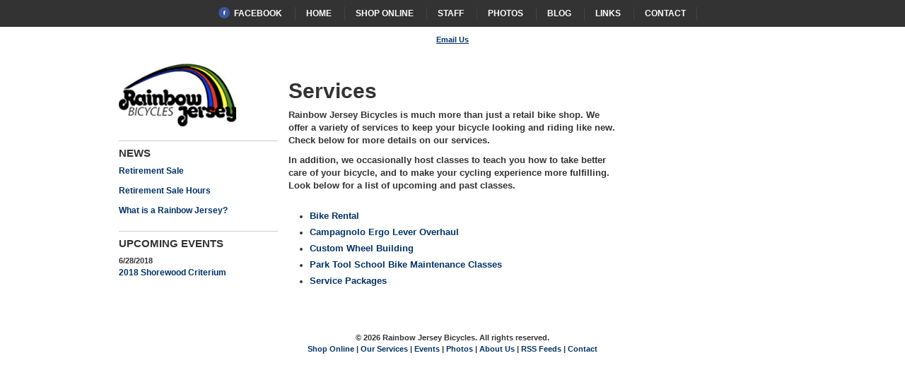

--- FILE ---
content_type: text/html; charset=UTF-8
request_url: https://www.rainbowjersey.com/services
body_size: 21033
content:
<!DOCTYPE html PUBLIC "-//W3C//DTD XHTML 1.0 Transitional//EN" "http://www.w3.org/TR/xhtml1/DTD/xhtml1-transitional.dtd">
<html xmlns="http://www.w3.org/1999/xhtml" lang="en-US">

<head profile="http://gmpg.org/xfn/11">
	<meta http-equiv="Content-Type" content="text/html; charset=UTF-8" />
        
	<title>Services |  Rainbow Jersey Bicycles</title>
        <meta name="keywords" content="trek,bontrager,custom wheels,cyclocross,singlespeed,single speed,track bikes,bicycles,LED bicycle lights,bike lights,bike shops milwaukee, bike bicycle rental milwaukee shorewood" >
      

<meta name="description" content="A Milwaukee area bicycle store serving the community since 1973. Bikes for all levels of riders from beginners to commuters to pros. Professional service and repair department.">
	
<meta name="google-site-verification" content="0gnz3cMozs1yQQ2sRyzjhE4t-Gpum2OEmsrP2tEXE7s" />

<style type="text/css" media="screen">
		@import url( https://www.rainbowjersey.com/wp-content/themes/rainbowjersey/style.css );
	</style>

	<link rel="pingback" href="https://www.rainbowjersey.com/xmlrpc.php" />
		<link rel='archives' title='July 2016' href='https://www.rainbowjersey.com/2016/07' />
	<link rel='archives' title='May 2016' href='https://www.rainbowjersey.com/2016/05' />
	<link rel='archives' title='September 2015' href='https://www.rainbowjersey.com/2015/09' />
		<meta name='robots' content='max-image-preview:large' />
<link rel="alternate" type="application/rss+xml" title="Rainbow Jersey Bicycles &raquo; Services Comments Feed" href="https://www.rainbowjersey.com/services/feed" />
<script type="text/javascript">
/* <![CDATA[ */
window._wpemojiSettings = {"baseUrl":"https:\/\/s.w.org\/images\/core\/emoji\/15.0.3\/72x72\/","ext":".png","svgUrl":"https:\/\/s.w.org\/images\/core\/emoji\/15.0.3\/svg\/","svgExt":".svg","source":{"concatemoji":"https:\/\/www.rainbowjersey.com\/wp-includes\/js\/wp-emoji-release.min.js?ver=6.5.7"}};
/*! This file is auto-generated */
!function(i,n){var o,s,e;function c(e){try{var t={supportTests:e,timestamp:(new Date).valueOf()};sessionStorage.setItem(o,JSON.stringify(t))}catch(e){}}function p(e,t,n){e.clearRect(0,0,e.canvas.width,e.canvas.height),e.fillText(t,0,0);var t=new Uint32Array(e.getImageData(0,0,e.canvas.width,e.canvas.height).data),r=(e.clearRect(0,0,e.canvas.width,e.canvas.height),e.fillText(n,0,0),new Uint32Array(e.getImageData(0,0,e.canvas.width,e.canvas.height).data));return t.every(function(e,t){return e===r[t]})}function u(e,t,n){switch(t){case"flag":return n(e,"\ud83c\udff3\ufe0f\u200d\u26a7\ufe0f","\ud83c\udff3\ufe0f\u200b\u26a7\ufe0f")?!1:!n(e,"\ud83c\uddfa\ud83c\uddf3","\ud83c\uddfa\u200b\ud83c\uddf3")&&!n(e,"\ud83c\udff4\udb40\udc67\udb40\udc62\udb40\udc65\udb40\udc6e\udb40\udc67\udb40\udc7f","\ud83c\udff4\u200b\udb40\udc67\u200b\udb40\udc62\u200b\udb40\udc65\u200b\udb40\udc6e\u200b\udb40\udc67\u200b\udb40\udc7f");case"emoji":return!n(e,"\ud83d\udc26\u200d\u2b1b","\ud83d\udc26\u200b\u2b1b")}return!1}function f(e,t,n){var r="undefined"!=typeof WorkerGlobalScope&&self instanceof WorkerGlobalScope?new OffscreenCanvas(300,150):i.createElement("canvas"),a=r.getContext("2d",{willReadFrequently:!0}),o=(a.textBaseline="top",a.font="600 32px Arial",{});return e.forEach(function(e){o[e]=t(a,e,n)}),o}function t(e){var t=i.createElement("script");t.src=e,t.defer=!0,i.head.appendChild(t)}"undefined"!=typeof Promise&&(o="wpEmojiSettingsSupports",s=["flag","emoji"],n.supports={everything:!0,everythingExceptFlag:!0},e=new Promise(function(e){i.addEventListener("DOMContentLoaded",e,{once:!0})}),new Promise(function(t){var n=function(){try{var e=JSON.parse(sessionStorage.getItem(o));if("object"==typeof e&&"number"==typeof e.timestamp&&(new Date).valueOf()<e.timestamp+604800&&"object"==typeof e.supportTests)return e.supportTests}catch(e){}return null}();if(!n){if("undefined"!=typeof Worker&&"undefined"!=typeof OffscreenCanvas&&"undefined"!=typeof URL&&URL.createObjectURL&&"undefined"!=typeof Blob)try{var e="postMessage("+f.toString()+"("+[JSON.stringify(s),u.toString(),p.toString()].join(",")+"));",r=new Blob([e],{type:"text/javascript"}),a=new Worker(URL.createObjectURL(r),{name:"wpTestEmojiSupports"});return void(a.onmessage=function(e){c(n=e.data),a.terminate(),t(n)})}catch(e){}c(n=f(s,u,p))}t(n)}).then(function(e){for(var t in e)n.supports[t]=e[t],n.supports.everything=n.supports.everything&&n.supports[t],"flag"!==t&&(n.supports.everythingExceptFlag=n.supports.everythingExceptFlag&&n.supports[t]);n.supports.everythingExceptFlag=n.supports.everythingExceptFlag&&!n.supports.flag,n.DOMReady=!1,n.readyCallback=function(){n.DOMReady=!0}}).then(function(){return e}).then(function(){var e;n.supports.everything||(n.readyCallback(),(e=n.source||{}).concatemoji?t(e.concatemoji):e.wpemoji&&e.twemoji&&(t(e.twemoji),t(e.wpemoji)))}))}((window,document),window._wpemojiSettings);
/* ]]> */
</script>
<style id='wp-emoji-styles-inline-css' type='text/css'>

	img.wp-smiley, img.emoji {
		display: inline !important;
		border: none !important;
		box-shadow: none !important;
		height: 1em !important;
		width: 1em !important;
		margin: 0 0.07em !important;
		vertical-align: -0.1em !important;
		background: none !important;
		padding: 0 !important;
	}
</style>
<link rel='stylesheet' id='wp-block-library-css' href='https://www.rainbowjersey.com/wp-includes/css/dist/block-library/style.min.css?ver=6.5.7' type='text/css' media='all' />
<style id='classic-theme-styles-inline-css' type='text/css'>
/*! This file is auto-generated */
.wp-block-button__link{color:#fff;background-color:#32373c;border-radius:9999px;box-shadow:none;text-decoration:none;padding:calc(.667em + 2px) calc(1.333em + 2px);font-size:1.125em}.wp-block-file__button{background:#32373c;color:#fff;text-decoration:none}
</style>
<style id='global-styles-inline-css' type='text/css'>
body{--wp--preset--color--black: #000000;--wp--preset--color--cyan-bluish-gray: #abb8c3;--wp--preset--color--white: #ffffff;--wp--preset--color--pale-pink: #f78da7;--wp--preset--color--vivid-red: #cf2e2e;--wp--preset--color--luminous-vivid-orange: #ff6900;--wp--preset--color--luminous-vivid-amber: #fcb900;--wp--preset--color--light-green-cyan: #7bdcb5;--wp--preset--color--vivid-green-cyan: #00d084;--wp--preset--color--pale-cyan-blue: #8ed1fc;--wp--preset--color--vivid-cyan-blue: #0693e3;--wp--preset--color--vivid-purple: #9b51e0;--wp--preset--gradient--vivid-cyan-blue-to-vivid-purple: linear-gradient(135deg,rgba(6,147,227,1) 0%,rgb(155,81,224) 100%);--wp--preset--gradient--light-green-cyan-to-vivid-green-cyan: linear-gradient(135deg,rgb(122,220,180) 0%,rgb(0,208,130) 100%);--wp--preset--gradient--luminous-vivid-amber-to-luminous-vivid-orange: linear-gradient(135deg,rgba(252,185,0,1) 0%,rgba(255,105,0,1) 100%);--wp--preset--gradient--luminous-vivid-orange-to-vivid-red: linear-gradient(135deg,rgba(255,105,0,1) 0%,rgb(207,46,46) 100%);--wp--preset--gradient--very-light-gray-to-cyan-bluish-gray: linear-gradient(135deg,rgb(238,238,238) 0%,rgb(169,184,195) 100%);--wp--preset--gradient--cool-to-warm-spectrum: linear-gradient(135deg,rgb(74,234,220) 0%,rgb(151,120,209) 20%,rgb(207,42,186) 40%,rgb(238,44,130) 60%,rgb(251,105,98) 80%,rgb(254,248,76) 100%);--wp--preset--gradient--blush-light-purple: linear-gradient(135deg,rgb(255,206,236) 0%,rgb(152,150,240) 100%);--wp--preset--gradient--blush-bordeaux: linear-gradient(135deg,rgb(254,205,165) 0%,rgb(254,45,45) 50%,rgb(107,0,62) 100%);--wp--preset--gradient--luminous-dusk: linear-gradient(135deg,rgb(255,203,112) 0%,rgb(199,81,192) 50%,rgb(65,88,208) 100%);--wp--preset--gradient--pale-ocean: linear-gradient(135deg,rgb(255,245,203) 0%,rgb(182,227,212) 50%,rgb(51,167,181) 100%);--wp--preset--gradient--electric-grass: linear-gradient(135deg,rgb(202,248,128) 0%,rgb(113,206,126) 100%);--wp--preset--gradient--midnight: linear-gradient(135deg,rgb(2,3,129) 0%,rgb(40,116,252) 100%);--wp--preset--font-size--small: 13px;--wp--preset--font-size--medium: 20px;--wp--preset--font-size--large: 36px;--wp--preset--font-size--x-large: 42px;--wp--preset--spacing--20: 0.44rem;--wp--preset--spacing--30: 0.67rem;--wp--preset--spacing--40: 1rem;--wp--preset--spacing--50: 1.5rem;--wp--preset--spacing--60: 2.25rem;--wp--preset--spacing--70: 3.38rem;--wp--preset--spacing--80: 5.06rem;--wp--preset--shadow--natural: 6px 6px 9px rgba(0, 0, 0, 0.2);--wp--preset--shadow--deep: 12px 12px 50px rgba(0, 0, 0, 0.4);--wp--preset--shadow--sharp: 6px 6px 0px rgba(0, 0, 0, 0.2);--wp--preset--shadow--outlined: 6px 6px 0px -3px rgba(255, 255, 255, 1), 6px 6px rgba(0, 0, 0, 1);--wp--preset--shadow--crisp: 6px 6px 0px rgba(0, 0, 0, 1);}:where(.is-layout-flex){gap: 0.5em;}:where(.is-layout-grid){gap: 0.5em;}body .is-layout-flex{display: flex;}body .is-layout-flex{flex-wrap: wrap;align-items: center;}body .is-layout-flex > *{margin: 0;}body .is-layout-grid{display: grid;}body .is-layout-grid > *{margin: 0;}:where(.wp-block-columns.is-layout-flex){gap: 2em;}:where(.wp-block-columns.is-layout-grid){gap: 2em;}:where(.wp-block-post-template.is-layout-flex){gap: 1.25em;}:where(.wp-block-post-template.is-layout-grid){gap: 1.25em;}.has-black-color{color: var(--wp--preset--color--black) !important;}.has-cyan-bluish-gray-color{color: var(--wp--preset--color--cyan-bluish-gray) !important;}.has-white-color{color: var(--wp--preset--color--white) !important;}.has-pale-pink-color{color: var(--wp--preset--color--pale-pink) !important;}.has-vivid-red-color{color: var(--wp--preset--color--vivid-red) !important;}.has-luminous-vivid-orange-color{color: var(--wp--preset--color--luminous-vivid-orange) !important;}.has-luminous-vivid-amber-color{color: var(--wp--preset--color--luminous-vivid-amber) !important;}.has-light-green-cyan-color{color: var(--wp--preset--color--light-green-cyan) !important;}.has-vivid-green-cyan-color{color: var(--wp--preset--color--vivid-green-cyan) !important;}.has-pale-cyan-blue-color{color: var(--wp--preset--color--pale-cyan-blue) !important;}.has-vivid-cyan-blue-color{color: var(--wp--preset--color--vivid-cyan-blue) !important;}.has-vivid-purple-color{color: var(--wp--preset--color--vivid-purple) !important;}.has-black-background-color{background-color: var(--wp--preset--color--black) !important;}.has-cyan-bluish-gray-background-color{background-color: var(--wp--preset--color--cyan-bluish-gray) !important;}.has-white-background-color{background-color: var(--wp--preset--color--white) !important;}.has-pale-pink-background-color{background-color: var(--wp--preset--color--pale-pink) !important;}.has-vivid-red-background-color{background-color: var(--wp--preset--color--vivid-red) !important;}.has-luminous-vivid-orange-background-color{background-color: var(--wp--preset--color--luminous-vivid-orange) !important;}.has-luminous-vivid-amber-background-color{background-color: var(--wp--preset--color--luminous-vivid-amber) !important;}.has-light-green-cyan-background-color{background-color: var(--wp--preset--color--light-green-cyan) !important;}.has-vivid-green-cyan-background-color{background-color: var(--wp--preset--color--vivid-green-cyan) !important;}.has-pale-cyan-blue-background-color{background-color: var(--wp--preset--color--pale-cyan-blue) !important;}.has-vivid-cyan-blue-background-color{background-color: var(--wp--preset--color--vivid-cyan-blue) !important;}.has-vivid-purple-background-color{background-color: var(--wp--preset--color--vivid-purple) !important;}.has-black-border-color{border-color: var(--wp--preset--color--black) !important;}.has-cyan-bluish-gray-border-color{border-color: var(--wp--preset--color--cyan-bluish-gray) !important;}.has-white-border-color{border-color: var(--wp--preset--color--white) !important;}.has-pale-pink-border-color{border-color: var(--wp--preset--color--pale-pink) !important;}.has-vivid-red-border-color{border-color: var(--wp--preset--color--vivid-red) !important;}.has-luminous-vivid-orange-border-color{border-color: var(--wp--preset--color--luminous-vivid-orange) !important;}.has-luminous-vivid-amber-border-color{border-color: var(--wp--preset--color--luminous-vivid-amber) !important;}.has-light-green-cyan-border-color{border-color: var(--wp--preset--color--light-green-cyan) !important;}.has-vivid-green-cyan-border-color{border-color: var(--wp--preset--color--vivid-green-cyan) !important;}.has-pale-cyan-blue-border-color{border-color: var(--wp--preset--color--pale-cyan-blue) !important;}.has-vivid-cyan-blue-border-color{border-color: var(--wp--preset--color--vivid-cyan-blue) !important;}.has-vivid-purple-border-color{border-color: var(--wp--preset--color--vivid-purple) !important;}.has-vivid-cyan-blue-to-vivid-purple-gradient-background{background: var(--wp--preset--gradient--vivid-cyan-blue-to-vivid-purple) !important;}.has-light-green-cyan-to-vivid-green-cyan-gradient-background{background: var(--wp--preset--gradient--light-green-cyan-to-vivid-green-cyan) !important;}.has-luminous-vivid-amber-to-luminous-vivid-orange-gradient-background{background: var(--wp--preset--gradient--luminous-vivid-amber-to-luminous-vivid-orange) !important;}.has-luminous-vivid-orange-to-vivid-red-gradient-background{background: var(--wp--preset--gradient--luminous-vivid-orange-to-vivid-red) !important;}.has-very-light-gray-to-cyan-bluish-gray-gradient-background{background: var(--wp--preset--gradient--very-light-gray-to-cyan-bluish-gray) !important;}.has-cool-to-warm-spectrum-gradient-background{background: var(--wp--preset--gradient--cool-to-warm-spectrum) !important;}.has-blush-light-purple-gradient-background{background: var(--wp--preset--gradient--blush-light-purple) !important;}.has-blush-bordeaux-gradient-background{background: var(--wp--preset--gradient--blush-bordeaux) !important;}.has-luminous-dusk-gradient-background{background: var(--wp--preset--gradient--luminous-dusk) !important;}.has-pale-ocean-gradient-background{background: var(--wp--preset--gradient--pale-ocean) !important;}.has-electric-grass-gradient-background{background: var(--wp--preset--gradient--electric-grass) !important;}.has-midnight-gradient-background{background: var(--wp--preset--gradient--midnight) !important;}.has-small-font-size{font-size: var(--wp--preset--font-size--small) !important;}.has-medium-font-size{font-size: var(--wp--preset--font-size--medium) !important;}.has-large-font-size{font-size: var(--wp--preset--font-size--large) !important;}.has-x-large-font-size{font-size: var(--wp--preset--font-size--x-large) !important;}
.wp-block-navigation a:where(:not(.wp-element-button)){color: inherit;}
:where(.wp-block-post-template.is-layout-flex){gap: 1.25em;}:where(.wp-block-post-template.is-layout-grid){gap: 1.25em;}
:where(.wp-block-columns.is-layout-flex){gap: 2em;}:where(.wp-block-columns.is-layout-grid){gap: 2em;}
.wp-block-pullquote{font-size: 1.5em;line-height: 1.6;}
</style>
<link rel="https://api.w.org/" href="https://www.rainbowjersey.com/wp-json/" /><link rel="alternate" type="application/json" href="https://www.rainbowjersey.com/wp-json/wp/v2/pages/7" /><link rel="EditURI" type="application/rsd+xml" title="RSD" href="https://www.rainbowjersey.com/xmlrpc.php?rsd" />
<meta name="generator" content="WordPress 6.5.7" />
<link rel="canonical" href="https://www.rainbowjersey.com/services" />
<link rel='shortlink' href='https://www.rainbowjersey.com/?p=7' />
<link rel="alternate" type="application/json+oembed" href="https://www.rainbowjersey.com/wp-json/oembed/1.0/embed?url=https%3A%2F%2Fwww.rainbowjersey.com%2Fservices" />
<link rel="alternate" type="text/xml+oembed" href="https://www.rainbowjersey.com/wp-json/oembed/1.0/embed?url=https%3A%2F%2Fwww.rainbowjersey.com%2Fservices&#038;format=xml" />
<link rel="stylesheet" href="https://www.rainbowjersey.com/wp-content/plugins/wp-photo-album/theme/wppa_style.css" type="text/css" media="screen" />
		</head>

<body class="page-template-default page page-id-7 page-parent">
	
<div id="header">	<ul id="navigation">

		<li id="facebook"><a href="http://www.facebook.com/rainbowjerseybicycles" title="Facebook!">
		 Facebook</a>
		<li><a href="https://www.rainbowjersey.com/" title="Go home">Home</a>
		<li><a href="http://stores.ebay.com/Rainbow-Jersey-Bicycles" title="Shop online with Rainbow Jersey">Shop Online</a>
                 <li><a href="http://rainbowjersey.com/staff" title="Our Staff">Staff</a>		
                 
		<li><a href="https://www.rainbowjersey.com/photos" title="Photos">Photos</a>
		<li><a href="http://rainbowjerseybicycles.wordpress.com/" title="Blog">Blog</a>
		<li><a href="https://www.rainbowjersey.com/links" title="Links">Links</a>
		<li><a href="https://www.rainbowjersey.com/contact" title="Contact us">Contact</a>
	</ul>
</div>

<div id="contactInfo">
	<p><strong class="star"><a href="mailto:&#105;&#110;&#102;&#111;&#064;&#114;&#097;&#105;&#110;&#098;&#111;&#119;&#106;&#101;&#114;&#115;&#101;&#121;&#046;&#099;&#111;&#109;" title="Email Us">Email Us</a></p>
	
</div>

<div id="container">

<div id="leftCol">

	<a id="logo" href="https://www.rainbowjersey.com/" title="">Rainbow Jersey Bicycles</a>


	<h2>News</h2>
		
	<div class="postItem">
				<p><a href="https://www.rainbowjersey.com/news/2016/summer-sale-july-8-18" title="Permanent Link to Retirement Sale">Retirement Sale</a></p>
	</div>
	
		
	<div class="postItem">
				<p><a href="https://www.rainbowjersey.com/news/2016/memorial-day-holiday-hours" title="Permanent Link to Retirement Sale Hours">Retirement Sale Hours</a></p>
	</div>
	
		
	<div class="postItem">
				<p><a href="https://www.rainbowjersey.com/news/2015/what-is-a-rainbow-jersey" title="Permanent Link to What is a Rainbow Jersey?">What is a Rainbow Jersey?</a></p>
	</div>
	
		<h2>Upcoming Events</h2>
		
	<div class="postItem">
<strong>6/28/2018</strong><br />
		 		<p><a href="https://www.rainbowjersey.com/events/2016/2016-shorewood-criterium" title="Permanent Link to 2018 Shorewood Criterium">2018 Shorewood Criterium</a></p>
	</div>
	
	</div>
<!-- end header -->
	<div id="content">
		
				<h1>Services</h1>
		
			<div class="entry">
				<p>Rainbow Jersey Bicycles is much more than just a retail bike shop. We offer a variety of services to keep your bicycle looking and riding like new. Check below for more details on our services.</p>
<p>In addition, we occasionally host classes to teach you how to take better care of your bicycle, and to make your cycling experience more fulfilling. Look below for a list of upcoming and past classes.</p>

				
			</div>

				
		<ul>
		  <li class="page_item page-item-1365"><a href="https://www.rainbowjersey.com/services/bike-rental">Bike Rental</a></li>
<li class="page_item page-item-102"><a href="https://www.rainbowjersey.com/services/campagnolo-ergo-lever-overhaul">Campagnolo Ergo Lever Overhaul</a></li>
<li class="page_item page-item-107"><a href="https://www.rainbowjersey.com/services/custom-wheel-building">Custom Wheel Building</a></li>
<li class="page_item page-item-402"><a href="https://www.rainbowjersey.com/services/park-tool-school-overhaul-classes">Park Tool School Bike Maintenance Classes</a></li>
<li class="page_item page-item-114"><a href="https://www.rainbowjersey.com/services/service-packages">Service Packages</a></li>
		  </ul>
		
		
		<br />
		
	</div>



</div>

<div id="footer">
	<p><strong>&copy; 2026 Rainbow Jersey Bicycles. All rights reserved.</strong></p>
	<p><a href="http://store.rainbowjersey.com" title="Shop online">Shop Online</a> | <a href="https://www.rainbowjersey.com/services" title="Browse our services">Our Services</a> | <a href="https://www.rainbowjersey.com/events" title="Events">Events</a> | <a href="https://www.rainbowjersey.com/photos" title="Photos">Photos</a> | <a href="" title="">About Us</a> | <a href="/rss-feeds" title="Subscribe to our RSS feeds">RSS Feeds</a> | <a href="https://www.rainbowjersey.com/contact" title="">Contact</a>
	<!-- <p>
		<a href="https://www.rainbowjersey.com/feed">Entries (RSS)</a>
		and <a href="https://www.rainbowjersey.com/comments/feed">Comments (RSS)</a>. <br /><a href="https://www.rainbowjersey.com/wp-login.php">Log in</a> <br />
		40 queries. 0.334 seconds.
	</p> -->
	
</div>



<script type="text/javascript">
var gaJsHost = (("https:" == document.location.protocol) ? "https://ssl." : "http://www.");
document.write(unescape("%3Cscript src='" + gaJsHost + "google-analytics.com/ga.js' type='text/javascript'%3E%3C/script%3E"));
</script>
<script type="text/javascript">
try {
var pageTracker = _gat._getTracker("UA-7832196-1");
pageTracker._trackPageview();
} catch(err) {}</script>
</body>
</html>

--- FILE ---
content_type: text/css
request_url: https://www.rainbowjersey.com/wp-content/themes/rainbowjersey/style.css
body_size: 9870
content:
/*
Theme Name: Rainbow Jersey
Theme URI: http://rainbowjersey.com/
Description: The original Rainbow Jersey WordPress theme.
Version: 1.0
Author: Blake Bauman
Tags: black color, variable width, three columns

Default WordPress by Blake Bauman || http://blakebauman.com
This is just a basic layout, with only the bare minimum defined.
Please tweak this and make it your own. :)
*/

/* @group General styles */

/*
Harmonise v1.1
Resets styles then adds basic typographical styling
By Richard Rutter, clearleft.com
*/
/* @group Reset */

/* Based on http://meyerweb.com/eric/tools/css/reset/ */
/* v1.0 | 20080212 */

html, body, div, span, applet, object, iframe,
h1, h2, h3, h4, h5, h6, p, blockquote, pre,
a, abbr, acronym, address, big, cite, code,
del, dfn, em, font, img, ins, kbd, q, s, samp,
small, strike, strong, sub, sup, tt, var,
b, u, i, center,
dl, dt, dd, ol, ul, li,
fieldset, form, label, legend,
caption {
	margin: 0;
	padding: 0;
	border: 0;
	outline: 0;
	font-size: 100%;
	vertical-align: baseline;
	background: transparent;
	text-decoration: none;
}

body {
    margin: 0 auto;
    position: relative;
    background-color: #fff;
	color: #333;
	font-family: "Helvetica Neue", Arial, Helvetica, sans-serif;
    font-size: 14px;
	text-align: center;
    line-height: 1.5; /* Baseline grid of 21px */
}

ul {
	list-style: none;
}
blockquote, q {
	quotes: none;
}
blockquote:before, blockquote:after,
q:before, q:after {
	content: '';
	content: none;
}

:focus {
	outline: 0;
}

/* tables may still need 'cellspacing="0"' in the markup */
table {
	width: 100%;
	border-collapse: collapse;
	border-spacing: 0;
}

/* @end Reset */

/* @group Font sizes */

/* basic font sizes */
p, ul, ol, dl, table, address, blockquote, fieldset, pre, form div {
	font-size: 1em;  /* 14px */
}

/* deal with likely (but certainly not all) inherited shrinkage */

ul p, ol p, table p, dl p, ul ul, ol ol, ul ol, ol ul, address p, blockquote p, form div div, form div p, fieldset div, table form div {
	font-size: 1em;
}

strong {
	color: #333;
}

del {
	text-decoration: line-through;
	}

a, a strong {
	color: #003366;
	}
	a:hover, a:hover strong {
		text-decoration: underline;
		}

a#logo {
	display: block;
	width: 167px;
	height: 90px;
	margin-top: 15px;
	background: #fff url('images/rainbow_jersey_logo.gif') no-repeat;
	text-indent: -2000em;
}

img.alignright {float:right; margin:0 0 1em 1em; border: 1px solid #fff; }
img.alignleft {float:left; margin:0 1em 1em; border: 1px solid #fff;}
img.aligncenter {display: block; margin-left: auto; margin-right: auto; border: 1px solid #fff;}
a img.alignright {float:right; margin:0 0 1em 1em}
a img.alignleft {float:left; margin:0 1em 1em 0}
a img.aligncenter {display: block; margin-left: auto; margin-right: auto}

h1 {
	font-size: 240%;
	line-height: 1em;
	margin-bottom: 10px;
	text-transform: normal;
	}
	h1 span {
		display: block;
		font-weight: normal;
		font-size: 80%;
		color: #666666;
		}
		h1 em {
			font-style: normal;
			font-size: 70%;
			}
			h1.specialHeader {
				margin-bottom: 5px;
				}
				h1.deal {
					margin: 15px 0 15px 0;
					padding: 10px 0 0 0;
					font-size: 180%;
					border-top: 1px solid #ccc;
					}

h2 {
	display: block;
	margin: 20px 0 5px 0;
	padding-top: 5px;
	font-size: 110%;
	text-transform: uppercase;
	border-top: 1px solid #ccc;
}

h3 {
	display: block;
	margin: 0 0 10px 0;
	font-size: 110%;
	text-transform: uppercase;
	}
	h3.headerSidebar {
		padding-bottom: 5px;
		border-bottom: 1px solid #ccc;
		}

h4 {
	font-weight: bold;
	font-size: 120%;
	margin: 0 0 5px 0;
	}

#container {
	width: 975px;
	margin: 0 auto;
	text-align: left;
	}


#header {
		float: left;
	width: 100%;
	padding: 10px 0 10px 0;
	font-size: 90%;
	/*text-transform: uppercase;*/
	background-color: #333;
	filter: progid:dximagetransform.microsoft.gradient(startColorstr='#333333', endColorstr='#222222', GradientType=0);
	-webkit-box-shadow: 0 1px 3px rgba(0, 0, 0, 0.25), inset 0 -1px 0 rgba(0, 0, 0, 0.1);
	   -moz-box-shadow: 0 1px 3px rgba(0, 0, 0, 0.25), inset 0 -1px 0 rgba(0, 0, 0, 0.1);
	        box-shadow: 0 1px 3px rgba(0, 0, 0, 0.25), inset 0 -1px 0 rgba(0, 0, 0, 0.1);
	text-align: center;
	z-index: 1000;
	}
	#header ul {
		width: auto;
		}
		#header ul li {
			/*float: left;*/
			width: auto;
			display: inline;
			}
			#header ul li a {
				font-weight: bold;
				color: #fff;
				}
				#header ul li a:hover {
					color: #ffff04;
					text-decoration: none;
					}
					#header ul#navigation {
						/*float: right;*/
						font-size: 12px;
						text-transform: uppercase;
						}
						#header ul#navigation li {
							padding: 2px 15px 2px 15px;
							border-right: 1px solid #444;
							}
							#header ul#navigation li#home a {
								display: block;
								width: 16px;
								height: 16px;
								background-image: url('images/icons/home_white.gif');
								background-repeat: no-repeat;
								background-position: 0 0;
								text-indent: -2000em;
								}
								#header ul#navigation li#home a:hover {
									background-position: 0 -16px;
									}
									#header ul#navigation li#facebook a {
										padding-left: 22px;
										display: inline-block;
										background-image: url('images/icons/social-icon-facebook.png');
										background-repeat: no-repeat;
										background-position: 0 0;
										}
										#header ul#navigation li#facebook a:hover {
											color: #3a5a9f;
											}
											
											
.fb-facepile {
	padding: 15px 0 0 0;
}

#contactInfo {
	float: left;
	width: 100%;
	margin-top: 0;
	padding: 10px 0;
	font-size: 80%;
	/*color: #666666;*/
	text-align: center;
	background-color: #fff;
	/*border-top: 2px solid #ccc;*/
	/*border-bottom: 1px solid #ccc;*/
	}
	#contactInfo p {
		padding: 0 15px;
		}
		#contactInfo a {
			text-decoration: underline;	
			}

#leftCol {
	float: left;
	width: 225px;
	margin: 0 15px 0 15px;
	}
	div.postItem {
		font-size: 80%;
		margin-bottom: 10px;
		}
		div.postItem p {
			font-size: 110%;
			}
			div.postItem span {
				color: #666666;
				/*font-weight: bold;*/
				}
				div.postItem a {
					font-weight: bold;
					}
	
#content {
	float: left;
	width: 465px;
	margin-top: 40px;
	font-size: 90%;	
	}
	#content img {
		padding: 0 0 10px 0;
		}
		#content p {
			padding: 0 0 10px 0;
			}
			#content ul {
				list-style-type: disc;
				margin: 15px 30px;
				}
				#content ul li {
					margin-bottom: 5px;
					}
					#content ul.noMarginTop {
						margin-top: 0;
						}

#rightCol {
	float: left;
	width: 225px;
	margin: 15px 0 0 15px;
	}
	
	div.specials {
		float: left;
		width: 195px;
		margin: 15px 0 0 0;
		padding: 10px 15px 15px 15px;
		background-color: #ddd;
	/*	-moz-border-radius: 5px;
		-webkit-border-radius: 5px;*/
		}
		
	#rightCol div.specialItem {
		float: left;
		width: 100%;
		margin: 0 0 15px 0;
		}
		#rightCol div.specialItem a:hover {
			text-decoration: none;
			}
			#rightCol div.specialItem a img {
				padding: 5px;
				background-color: #fff;
				margin-bottom: 5px;	
				/*border-right: 1px solid #ccc;*/
				border: 1px solid #ccc;
				}
				#rightCol div.specialItem a strong {
					color: #003366;
					display: block;	
					}
					#rightCol div.specialItem a:hover strong {
						text-decoration: underline;
						}
						#rightCol div.specialItem a span.regPriceItem {
							display: block;
							color: #333;
							font-size: 80%;
							}
							#rightCol div.specialItem a span.salePriceItem {
								display: block;
								color: red;	
								font-size: 90%;
								}
								#rightCol h3 {
									float: left;
									width: 100%;
									margin-top: 0;
									}
									#rightCol h3 span {
										float: left;
										width: auto;
										}
										#rightCol h3 a {
											float: right;
											display: block;
											width: 16px;
											height: 16px;
											margin-top: 2px;
											background: transparent url('images/icons/rss_black.png') no-repeat center;
											text-indent: -2000em;
											}
											#rightCol h3 a:hover {
												/*background: transparent url('images/icons/rss_orange.png') no-repeat center;*/
												}
								
										
#linkList {
	/*border-top: 1px solid #ccc;*/
	}								
	#linkList h2 {	
		border-top: 0;
		}							


ul.events h2 {
	border-top: 0;
	}
	
	
span.postDate {
	display: block;
	margin-bottom: 5px;
	color: #666666;
	/*font-size: 90%;*/
	font-weight: bold;
	text-transform: uppercase;
	}
										
#footer {
	float: left;
	width: 100%;
	margin-top: 15px;
	padding: 15px 0;
	font-size: 80%;
	text-align: center;
	/*border-top: 1px solid #ccc;*/
	/*background-color: #ddd;*/
	}
	#footer p {
		padding: 0 15px;
		}
		
		
a.post-edit-link {
        clear: both;
	display: block;
	width: 110px;
	padding: 5px 0;
	color: #fff;
	background-color: #003366;
	font-size: 80%;
	/*font-weight: bold;*/
	text-align: center;
	text-transform: uppercase;
	-moz-border-radius: 5px;
	-webkit-border-radius: 5px;
}

span.salePrice {
	display: block;
	margin-bottom: 15px;
	color: red;
	font-size: 150%;
	}
	
ul#rssFeeds {
	margin: 10px 30px 30px 30px;
	list-style-type: none;
	}
	#rssFeeds li {
		margin-bottom: 10px;
	}
	#rssFeeds li a {
		display: block;
		padding-left: 22px;
		background: url('images/icons/rss_black.png') no-repeat left;
		}


.wp-caption {
  float: left;
  width: 150px;
}

.ad {
	border-top: 1px solid #ccc;
	padding: 15px 0 0 0;
}